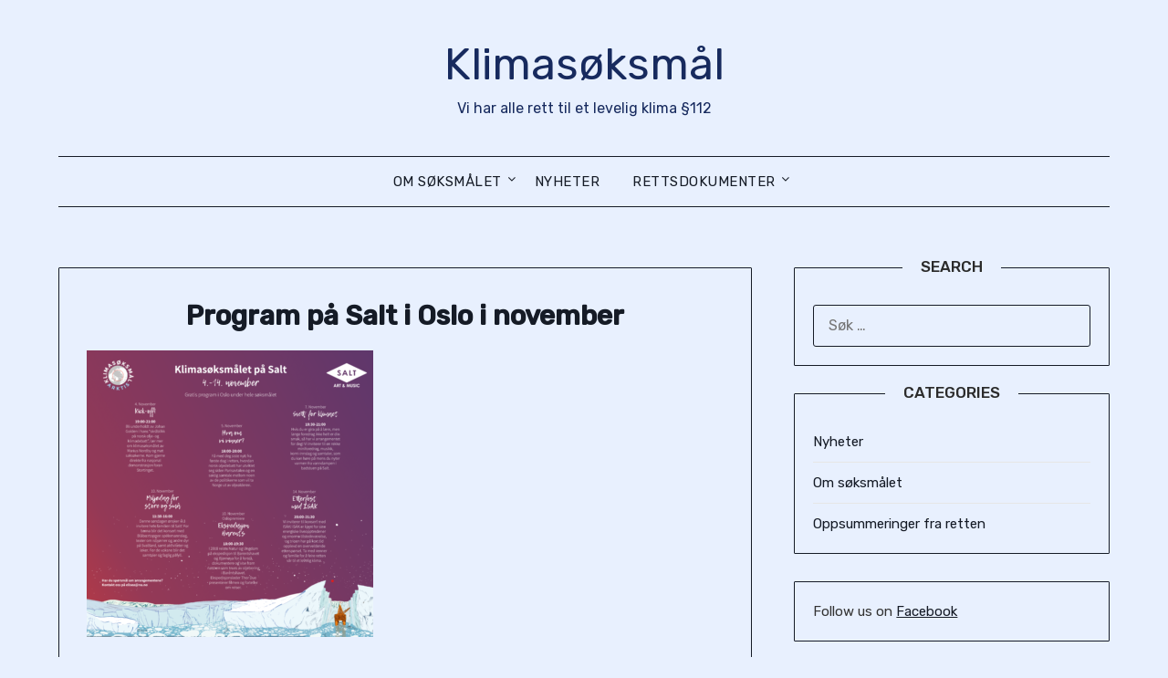

--- FILE ---
content_type: text/html; charset=UTF-8
request_url: https://www.xn--klimasksml-95a8t.no/2019/10/17/klimasoksmalet-pa-salt-4-14-november-oslo/digitaltprogram/
body_size: 9973
content:
<!doctype html>
<html dir="ltr" lang="nb-NO"
	prefix="og: https://ogp.me/ns#" >
<head>
	<meta charset="UTF-8">
	<meta name="viewport" content="width=device-width, initial-scale=1">
	<link rel="profile" href="http://gmpg.org/xfn/11">
	<title>Program på Salt i Oslo i november | Klimasøksmål</title>

<link rel="stylesheet" href="https://www.xn--klimasksml-95a8t.no/wp-content/plugins/sitepress-multilingual-cms/res/css/language-selector.css?v=3.5.3.1" type="text/css" media="all" />

		<!-- All in One SEO 4.2.9 - aioseo.com -->
		<meta name="robots" content="max-image-preview:large" />
		<meta name="google-site-verification" content="6nM1JaGMoZkdyqxVCz7ustUEwd1M7_R3IAMRrZEmDUI" />
		<link rel="canonical" href="https://www.xn--klimasksml-95a8t.no/2019/10/17/klimasoksmalet-pa-salt-4-14-november-oslo/digitaltprogram/" />
		<meta name="generator" content="All in One SEO (AIOSEO) 4.2.9 " />
		<meta property="og:locale" content="nb_NO" />
		<meta property="og:site_name" content="Klimasøksmål | Vi har alle rett til et levelig klima §112" />
		<meta property="og:type" content="article" />
		<meta property="og:title" content="Program på Salt i Oslo i november | Klimasøksmål" />
		<meta property="og:url" content="https://www.xn--klimasksml-95a8t.no/2019/10/17/klimasoksmalet-pa-salt-4-14-november-oslo/digitaltprogram/" />
		<meta property="article:published_time" content="2019-10-17T11:26:34+00:00" />
		<meta property="article:modified_time" content="2019-10-17T11:27:23+00:00" />
		<meta name="twitter:card" content="summary_large_image" />
		<meta name="twitter:title" content="Program på Salt i Oslo i november | Klimasøksmål" />
		<script type="application/ld+json" class="aioseo-schema">
			{"@context":"https:\/\/schema.org","@graph":[{"@type":"BreadcrumbList","@id":"https:\/\/www.xn--klimasksml-95a8t.no\/2019\/10\/17\/klimasoksmalet-pa-salt-4-14-november-oslo\/digitaltprogram\/#breadcrumblist","itemListElement":[{"@type":"ListItem","@id":"https:\/\/www.xn--klimasksml-95a8t.no\/#listItem","position":1,"item":{"@type":"WebPage","@id":"https:\/\/www.xn--klimasksml-95a8t.no\/","name":"Home","description":"Vi har alle rett til et levelig klima \u00a7112","url":"https:\/\/www.xn--klimasksml-95a8t.no\/"},"nextItem":"https:\/\/www.xn--klimasksml-95a8t.no\/2019\/10\/17\/klimasoksmalet-pa-salt-4-14-november-oslo\/digitaltprogram\/#listItem"},{"@type":"ListItem","@id":"https:\/\/www.xn--klimasksml-95a8t.no\/2019\/10\/17\/klimasoksmalet-pa-salt-4-14-november-oslo\/digitaltprogram\/#listItem","position":2,"item":{"@type":"WebPage","@id":"https:\/\/www.xn--klimasksml-95a8t.no\/2019\/10\/17\/klimasoksmalet-pa-salt-4-14-november-oslo\/digitaltprogram\/","name":"Program p\u00e5 Salt i Oslo i november","url":"https:\/\/www.xn--klimasksml-95a8t.no\/2019\/10\/17\/klimasoksmalet-pa-salt-4-14-november-oslo\/digitaltprogram\/"},"previousItem":"https:\/\/www.xn--klimasksml-95a8t.no\/#listItem"}]},{"@type":"ItemPage","@id":"https:\/\/www.xn--klimasksml-95a8t.no\/2019\/10\/17\/klimasoksmalet-pa-salt-4-14-november-oslo\/digitaltprogram\/#itempage","url":"https:\/\/www.xn--klimasksml-95a8t.no\/2019\/10\/17\/klimasoksmalet-pa-salt-4-14-november-oslo\/digitaltprogram\/","name":"Program p\u00e5 Salt i Oslo i november | Klimas\u00f8ksm\u00e5l","inLanguage":"nb-NO","isPartOf":{"@id":"https:\/\/www.xn--klimasksml-95a8t.no\/#website"},"breadcrumb":{"@id":"https:\/\/www.xn--klimasksml-95a8t.no\/2019\/10\/17\/klimasoksmalet-pa-salt-4-14-november-oslo\/digitaltprogram\/#breadcrumblist"},"author":{"@id":"https:\/\/www.xn--klimasksml-95a8t.no\/author\/keneri\/#author"},"creator":{"@id":"https:\/\/www.xn--klimasksml-95a8t.no\/author\/keneri\/#author"},"datePublished":"2019-10-17T11:26:34+02:00","dateModified":"2019-10-17T11:27:23+02:00"},{"@type":"Organization","@id":"https:\/\/www.xn--klimasksml-95a8t.no\/#organization","name":"Klimas\u00f8ksm\u00e5l","url":"https:\/\/www.xn--klimasksml-95a8t.no\/"},{"@type":"Person","@id":"https:\/\/www.xn--klimasksml-95a8t.no\/author\/keneri\/#author","url":"https:\/\/www.xn--klimasksml-95a8t.no\/author\/keneri\/","name":"Kenneth Eriksen","image":{"@type":"ImageObject","@id":"https:\/\/www.xn--klimasksml-95a8t.no\/2019\/10\/17\/klimasoksmalet-pa-salt-4-14-november-oslo\/digitaltprogram\/#authorImage","url":"https:\/\/secure.gravatar.com\/avatar\/2c2c045c87f821f7f74906aacba9fc7c52d945c7fdd241ef8fa16d9bef7bea3c?s=96&d=mm&r=g","width":96,"height":96,"caption":"Kenneth Eriksen"}},{"@type":"WebSite","@id":"https:\/\/www.xn--klimasksml-95a8t.no\/#website","url":"https:\/\/www.xn--klimasksml-95a8t.no\/","name":"Klimas\u00f8ksm\u00e5l","description":"Vi har alle rett til et levelig klima \u00a7112","inLanguage":"nb-NO","publisher":{"@id":"https:\/\/www.xn--klimasksml-95a8t.no\/#organization"}}]}
		</script>
		<!-- All in One SEO -->

<link rel="alternate" hreflang="nb" href="https://www.xn--klimasksml-95a8t.no/2019/10/17/klimasoksmalet-pa-salt-4-14-november-oslo/digitaltprogram/" />
<link rel="alternate" hreflang="en" href="https://www.xn--klimasksml-95a8t.no/en/digitaltprogram-2/" />
<link rel='dns-prefetch' href='//fonts.googleapis.com' />
<link rel="alternate" type="application/rss+xml" title="Klimasøksmål &raquo; strøm" href="https://www.xn--klimasksml-95a8t.no/feed/" />
<link rel="alternate" type="application/rss+xml" title="Klimasøksmål &raquo; kommentarstrøm" href="https://www.xn--klimasksml-95a8t.no/comments/feed/" />
<link rel="alternate" type="application/rss+xml" title="Klimasøksmål &raquo; Program på Salt i Oslo i november kommentarstrøm" href="https://www.xn--klimasksml-95a8t.no/2019/10/17/klimasoksmalet-pa-salt-4-14-november-oslo/digitaltprogram/feed/" />
<link rel="alternate" title="oEmbed (JSON)" type="application/json+oembed" href="https://www.xn--klimasksml-95a8t.no/wp-json/oembed/1.0/embed?url=https%3A%2F%2Fwww.xn--klimasksml-95a8t.no%2F2019%2F10%2F17%2Fklimasoksmalet-pa-salt-4-14-november-oslo%2Fdigitaltprogram%2F" />
<link rel="alternate" title="oEmbed (XML)" type="text/xml+oembed" href="https://www.xn--klimasksml-95a8t.no/wp-json/oembed/1.0/embed?url=https%3A%2F%2Fwww.xn--klimasksml-95a8t.no%2F2019%2F10%2F17%2Fklimasoksmalet-pa-salt-4-14-november-oslo%2Fdigitaltprogram%2F&#038;format=xml" />
<style id='wp-img-auto-sizes-contain-inline-css' type='text/css'>
img:is([sizes=auto i],[sizes^="auto," i]){contain-intrinsic-size:3000px 1500px}
/*# sourceURL=wp-img-auto-sizes-contain-inline-css */
</style>
<style id='wp-emoji-styles-inline-css' type='text/css'>

	img.wp-smiley, img.emoji {
		display: inline !important;
		border: none !important;
		box-shadow: none !important;
		height: 1em !important;
		width: 1em !important;
		margin: 0 0.07em !important;
		vertical-align: -0.1em !important;
		background: none !important;
		padding: 0 !important;
	}
/*# sourceURL=wp-emoji-styles-inline-css */
</style>
<style id='wp-block-library-inline-css' type='text/css'>
:root{--wp-block-synced-color:#7a00df;--wp-block-synced-color--rgb:122,0,223;--wp-bound-block-color:var(--wp-block-synced-color);--wp-editor-canvas-background:#ddd;--wp-admin-theme-color:#007cba;--wp-admin-theme-color--rgb:0,124,186;--wp-admin-theme-color-darker-10:#006ba1;--wp-admin-theme-color-darker-10--rgb:0,107,160.5;--wp-admin-theme-color-darker-20:#005a87;--wp-admin-theme-color-darker-20--rgb:0,90,135;--wp-admin-border-width-focus:2px}@media (min-resolution:192dpi){:root{--wp-admin-border-width-focus:1.5px}}.wp-element-button{cursor:pointer}:root .has-very-light-gray-background-color{background-color:#eee}:root .has-very-dark-gray-background-color{background-color:#313131}:root .has-very-light-gray-color{color:#eee}:root .has-very-dark-gray-color{color:#313131}:root .has-vivid-green-cyan-to-vivid-cyan-blue-gradient-background{background:linear-gradient(135deg,#00d084,#0693e3)}:root .has-purple-crush-gradient-background{background:linear-gradient(135deg,#34e2e4,#4721fb 50%,#ab1dfe)}:root .has-hazy-dawn-gradient-background{background:linear-gradient(135deg,#faaca8,#dad0ec)}:root .has-subdued-olive-gradient-background{background:linear-gradient(135deg,#fafae1,#67a671)}:root .has-atomic-cream-gradient-background{background:linear-gradient(135deg,#fdd79a,#004a59)}:root .has-nightshade-gradient-background{background:linear-gradient(135deg,#330968,#31cdcf)}:root .has-midnight-gradient-background{background:linear-gradient(135deg,#020381,#2874fc)}:root{--wp--preset--font-size--normal:16px;--wp--preset--font-size--huge:42px}.has-regular-font-size{font-size:1em}.has-larger-font-size{font-size:2.625em}.has-normal-font-size{font-size:var(--wp--preset--font-size--normal)}.has-huge-font-size{font-size:var(--wp--preset--font-size--huge)}.has-text-align-center{text-align:center}.has-text-align-left{text-align:left}.has-text-align-right{text-align:right}.has-fit-text{white-space:nowrap!important}#end-resizable-editor-section{display:none}.aligncenter{clear:both}.items-justified-left{justify-content:flex-start}.items-justified-center{justify-content:center}.items-justified-right{justify-content:flex-end}.items-justified-space-between{justify-content:space-between}.screen-reader-text{border:0;clip-path:inset(50%);height:1px;margin:-1px;overflow:hidden;padding:0;position:absolute;width:1px;word-wrap:normal!important}.screen-reader-text:focus{background-color:#ddd;clip-path:none;color:#444;display:block;font-size:1em;height:auto;left:5px;line-height:normal;padding:15px 23px 14px;text-decoration:none;top:5px;width:auto;z-index:100000}html :where(.has-border-color){border-style:solid}html :where([style*=border-top-color]){border-top-style:solid}html :where([style*=border-right-color]){border-right-style:solid}html :where([style*=border-bottom-color]){border-bottom-style:solid}html :where([style*=border-left-color]){border-left-style:solid}html :where([style*=border-width]){border-style:solid}html :where([style*=border-top-width]){border-top-style:solid}html :where([style*=border-right-width]){border-right-style:solid}html :where([style*=border-bottom-width]){border-bottom-style:solid}html :where([style*=border-left-width]){border-left-style:solid}html :where(img[class*=wp-image-]){height:auto;max-width:100%}:where(figure){margin:0 0 1em}html :where(.is-position-sticky){--wp-admin--admin-bar--position-offset:var(--wp-admin--admin-bar--height,0px)}@media screen and (max-width:600px){html :where(.is-position-sticky){--wp-admin--admin-bar--position-offset:0px}}

/*# sourceURL=wp-block-library-inline-css */
</style><style id='global-styles-inline-css' type='text/css'>
:root{--wp--preset--aspect-ratio--square: 1;--wp--preset--aspect-ratio--4-3: 4/3;--wp--preset--aspect-ratio--3-4: 3/4;--wp--preset--aspect-ratio--3-2: 3/2;--wp--preset--aspect-ratio--2-3: 2/3;--wp--preset--aspect-ratio--16-9: 16/9;--wp--preset--aspect-ratio--9-16: 9/16;--wp--preset--color--black: #000000;--wp--preset--color--cyan-bluish-gray: #abb8c3;--wp--preset--color--white: #ffffff;--wp--preset--color--pale-pink: #f78da7;--wp--preset--color--vivid-red: #cf2e2e;--wp--preset--color--luminous-vivid-orange: #ff6900;--wp--preset--color--luminous-vivid-amber: #fcb900;--wp--preset--color--light-green-cyan: #7bdcb5;--wp--preset--color--vivid-green-cyan: #00d084;--wp--preset--color--pale-cyan-blue: #8ed1fc;--wp--preset--color--vivid-cyan-blue: #0693e3;--wp--preset--color--vivid-purple: #9b51e0;--wp--preset--gradient--vivid-cyan-blue-to-vivid-purple: linear-gradient(135deg,rgb(6,147,227) 0%,rgb(155,81,224) 100%);--wp--preset--gradient--light-green-cyan-to-vivid-green-cyan: linear-gradient(135deg,rgb(122,220,180) 0%,rgb(0,208,130) 100%);--wp--preset--gradient--luminous-vivid-amber-to-luminous-vivid-orange: linear-gradient(135deg,rgb(252,185,0) 0%,rgb(255,105,0) 100%);--wp--preset--gradient--luminous-vivid-orange-to-vivid-red: linear-gradient(135deg,rgb(255,105,0) 0%,rgb(207,46,46) 100%);--wp--preset--gradient--very-light-gray-to-cyan-bluish-gray: linear-gradient(135deg,rgb(238,238,238) 0%,rgb(169,184,195) 100%);--wp--preset--gradient--cool-to-warm-spectrum: linear-gradient(135deg,rgb(74,234,220) 0%,rgb(151,120,209) 20%,rgb(207,42,186) 40%,rgb(238,44,130) 60%,rgb(251,105,98) 80%,rgb(254,248,76) 100%);--wp--preset--gradient--blush-light-purple: linear-gradient(135deg,rgb(255,206,236) 0%,rgb(152,150,240) 100%);--wp--preset--gradient--blush-bordeaux: linear-gradient(135deg,rgb(254,205,165) 0%,rgb(254,45,45) 50%,rgb(107,0,62) 100%);--wp--preset--gradient--luminous-dusk: linear-gradient(135deg,rgb(255,203,112) 0%,rgb(199,81,192) 50%,rgb(65,88,208) 100%);--wp--preset--gradient--pale-ocean: linear-gradient(135deg,rgb(255,245,203) 0%,rgb(182,227,212) 50%,rgb(51,167,181) 100%);--wp--preset--gradient--electric-grass: linear-gradient(135deg,rgb(202,248,128) 0%,rgb(113,206,126) 100%);--wp--preset--gradient--midnight: linear-gradient(135deg,rgb(2,3,129) 0%,rgb(40,116,252) 100%);--wp--preset--font-size--small: 13px;--wp--preset--font-size--medium: 20px;--wp--preset--font-size--large: 36px;--wp--preset--font-size--x-large: 42px;--wp--preset--spacing--20: 0.44rem;--wp--preset--spacing--30: 0.67rem;--wp--preset--spacing--40: 1rem;--wp--preset--spacing--50: 1.5rem;--wp--preset--spacing--60: 2.25rem;--wp--preset--spacing--70: 3.38rem;--wp--preset--spacing--80: 5.06rem;--wp--preset--shadow--natural: 6px 6px 9px rgba(0, 0, 0, 0.2);--wp--preset--shadow--deep: 12px 12px 50px rgba(0, 0, 0, 0.4);--wp--preset--shadow--sharp: 6px 6px 0px rgba(0, 0, 0, 0.2);--wp--preset--shadow--outlined: 6px 6px 0px -3px rgb(255, 255, 255), 6px 6px rgb(0, 0, 0);--wp--preset--shadow--crisp: 6px 6px 0px rgb(0, 0, 0);}:where(.is-layout-flex){gap: 0.5em;}:where(.is-layout-grid){gap: 0.5em;}body .is-layout-flex{display: flex;}.is-layout-flex{flex-wrap: wrap;align-items: center;}.is-layout-flex > :is(*, div){margin: 0;}body .is-layout-grid{display: grid;}.is-layout-grid > :is(*, div){margin: 0;}:where(.wp-block-columns.is-layout-flex){gap: 2em;}:where(.wp-block-columns.is-layout-grid){gap: 2em;}:where(.wp-block-post-template.is-layout-flex){gap: 1.25em;}:where(.wp-block-post-template.is-layout-grid){gap: 1.25em;}.has-black-color{color: var(--wp--preset--color--black) !important;}.has-cyan-bluish-gray-color{color: var(--wp--preset--color--cyan-bluish-gray) !important;}.has-white-color{color: var(--wp--preset--color--white) !important;}.has-pale-pink-color{color: var(--wp--preset--color--pale-pink) !important;}.has-vivid-red-color{color: var(--wp--preset--color--vivid-red) !important;}.has-luminous-vivid-orange-color{color: var(--wp--preset--color--luminous-vivid-orange) !important;}.has-luminous-vivid-amber-color{color: var(--wp--preset--color--luminous-vivid-amber) !important;}.has-light-green-cyan-color{color: var(--wp--preset--color--light-green-cyan) !important;}.has-vivid-green-cyan-color{color: var(--wp--preset--color--vivid-green-cyan) !important;}.has-pale-cyan-blue-color{color: var(--wp--preset--color--pale-cyan-blue) !important;}.has-vivid-cyan-blue-color{color: var(--wp--preset--color--vivid-cyan-blue) !important;}.has-vivid-purple-color{color: var(--wp--preset--color--vivid-purple) !important;}.has-black-background-color{background-color: var(--wp--preset--color--black) !important;}.has-cyan-bluish-gray-background-color{background-color: var(--wp--preset--color--cyan-bluish-gray) !important;}.has-white-background-color{background-color: var(--wp--preset--color--white) !important;}.has-pale-pink-background-color{background-color: var(--wp--preset--color--pale-pink) !important;}.has-vivid-red-background-color{background-color: var(--wp--preset--color--vivid-red) !important;}.has-luminous-vivid-orange-background-color{background-color: var(--wp--preset--color--luminous-vivid-orange) !important;}.has-luminous-vivid-amber-background-color{background-color: var(--wp--preset--color--luminous-vivid-amber) !important;}.has-light-green-cyan-background-color{background-color: var(--wp--preset--color--light-green-cyan) !important;}.has-vivid-green-cyan-background-color{background-color: var(--wp--preset--color--vivid-green-cyan) !important;}.has-pale-cyan-blue-background-color{background-color: var(--wp--preset--color--pale-cyan-blue) !important;}.has-vivid-cyan-blue-background-color{background-color: var(--wp--preset--color--vivid-cyan-blue) !important;}.has-vivid-purple-background-color{background-color: var(--wp--preset--color--vivid-purple) !important;}.has-black-border-color{border-color: var(--wp--preset--color--black) !important;}.has-cyan-bluish-gray-border-color{border-color: var(--wp--preset--color--cyan-bluish-gray) !important;}.has-white-border-color{border-color: var(--wp--preset--color--white) !important;}.has-pale-pink-border-color{border-color: var(--wp--preset--color--pale-pink) !important;}.has-vivid-red-border-color{border-color: var(--wp--preset--color--vivid-red) !important;}.has-luminous-vivid-orange-border-color{border-color: var(--wp--preset--color--luminous-vivid-orange) !important;}.has-luminous-vivid-amber-border-color{border-color: var(--wp--preset--color--luminous-vivid-amber) !important;}.has-light-green-cyan-border-color{border-color: var(--wp--preset--color--light-green-cyan) !important;}.has-vivid-green-cyan-border-color{border-color: var(--wp--preset--color--vivid-green-cyan) !important;}.has-pale-cyan-blue-border-color{border-color: var(--wp--preset--color--pale-cyan-blue) !important;}.has-vivid-cyan-blue-border-color{border-color: var(--wp--preset--color--vivid-cyan-blue) !important;}.has-vivid-purple-border-color{border-color: var(--wp--preset--color--vivid-purple) !important;}.has-vivid-cyan-blue-to-vivid-purple-gradient-background{background: var(--wp--preset--gradient--vivid-cyan-blue-to-vivid-purple) !important;}.has-light-green-cyan-to-vivid-green-cyan-gradient-background{background: var(--wp--preset--gradient--light-green-cyan-to-vivid-green-cyan) !important;}.has-luminous-vivid-amber-to-luminous-vivid-orange-gradient-background{background: var(--wp--preset--gradient--luminous-vivid-amber-to-luminous-vivid-orange) !important;}.has-luminous-vivid-orange-to-vivid-red-gradient-background{background: var(--wp--preset--gradient--luminous-vivid-orange-to-vivid-red) !important;}.has-very-light-gray-to-cyan-bluish-gray-gradient-background{background: var(--wp--preset--gradient--very-light-gray-to-cyan-bluish-gray) !important;}.has-cool-to-warm-spectrum-gradient-background{background: var(--wp--preset--gradient--cool-to-warm-spectrum) !important;}.has-blush-light-purple-gradient-background{background: var(--wp--preset--gradient--blush-light-purple) !important;}.has-blush-bordeaux-gradient-background{background: var(--wp--preset--gradient--blush-bordeaux) !important;}.has-luminous-dusk-gradient-background{background: var(--wp--preset--gradient--luminous-dusk) !important;}.has-pale-ocean-gradient-background{background: var(--wp--preset--gradient--pale-ocean) !important;}.has-electric-grass-gradient-background{background: var(--wp--preset--gradient--electric-grass) !important;}.has-midnight-gradient-background{background: var(--wp--preset--gradient--midnight) !important;}.has-small-font-size{font-size: var(--wp--preset--font-size--small) !important;}.has-medium-font-size{font-size: var(--wp--preset--font-size--medium) !important;}.has-large-font-size{font-size: var(--wp--preset--font-size--large) !important;}.has-x-large-font-size{font-size: var(--wp--preset--font-size--x-large) !important;}
/*# sourceURL=global-styles-inline-css */
</style>

<style id='classic-theme-styles-inline-css' type='text/css'>
/*! This file is auto-generated */
.wp-block-button__link{color:#fff;background-color:#32373c;border-radius:9999px;box-shadow:none;text-decoration:none;padding:calc(.667em + 2px) calc(1.333em + 2px);font-size:1.125em}.wp-block-file__button{background:#32373c;color:#fff;text-decoration:none}
/*# sourceURL=/wp-includes/css/classic-themes.min.css */
</style>
<link rel='stylesheet' id='clean-toolboxparent-style-css' href='https://www.xn--klimasksml-95a8t.no/wp-content/themes/minimalistblogger/style.css?ver=6.9' type='text/css' media='all' />
<link rel='stylesheet' id='clean-toolbox-google-fonts-css' href='//fonts.googleapis.com/css?family=Rubik%3A400%2C500&#038;ver=6.9' type='text/css' media='all' />
<link rel='stylesheet' id='font-awesome-css' href='https://www.xn--klimasksml-95a8t.no/wp-content/themes/minimalistblogger/css/font-awesome.min.css?ver=6.9' type='text/css' media='all' />
<link rel='stylesheet' id='minimalistblogger-style-css' href='https://www.xn--klimasksml-95a8t.no/wp-content/themes/clean-toolbox/style.css?ver=6.9' type='text/css' media='all' />
<link rel='stylesheet' id='minimalistblogger-google-fonts-css' href='//fonts.googleapis.com/css?family=Lato%3A300%2C400%2C700%2C900%7CMerriweather%3A400%2C700&#038;ver=6.9' type='text/css' media='all' />
<script type="text/javascript" src="https://www.xn--klimasksml-95a8t.no/wp-includes/js/jquery/jquery.min.js?ver=3.7.1" id="jquery-core-js"></script>
<script type="text/javascript" src="https://www.xn--klimasksml-95a8t.no/wp-includes/js/jquery/jquery-migrate.min.js?ver=3.4.1" id="jquery-migrate-js"></script>
<link rel="https://api.w.org/" href="https://www.xn--klimasksml-95a8t.no/wp-json/" /><link rel="alternate" title="JSON" type="application/json" href="https://www.xn--klimasksml-95a8t.no/wp-json/wp/v2/media/913" /><link rel="EditURI" type="application/rsd+xml" title="RSD" href="https://www.xn--klimasksml-95a8t.no/xmlrpc.php?rsd" />
<meta name="generator" content="WordPress 6.9" />
<link rel='shortlink' href='https://www.xn--klimasksml-95a8t.no/?p=913' />
<meta name="generator" content="WPML ver:3.5.3.1 stt:1,39;" />

<style type="text/css">#lang_sel a, #lang_sel a.lang_sel_sel{color:#444444;}#lang_sel a:hover, #lang_sel a.lang_sel_sel:hover{color:#000000;}#lang_sel a.lang_sel_sel, #lang_sel a.lang_sel_sel:visited{background-color:#ffffff;}#lang_sel a.lang_sel_sel:hover{background-color:#eeeeee;}#lang_sel li ul a, #lang_sel li ul a:visited{color:#444444;}#lang_sel li ul a:hover{color:#000000;}#lang_sel li ul a, #lang_sel li ul a:link, #lang_sel li ul a:visited{background-color:#ffffff;}#lang_sel li ul a:hover{background-color:#eeeeee;}#lang_sel a, #lang_sel a:visited{border-color:#cdcdcd;} #lang_sel ul ul{border-top:1px solid #cdcdcd;}</style>

		<style type="text/css">
		body, 
		.site, 
		.swidgets-wrap h3, 
		.post-data-text { background: #e8f0fe; }
		
		.site-title a, 
		.site-description { color: ; }
		
		.sheader { background: #e8f0fe }
		</style>
		<style type="text/css">.recentcomments a{display:inline !important;padding:0 !important;margin:0 !important;}</style>		<style type="text/css">
		.site-title a,
		.site-description {
			color: #172a5e;
		}

	
		"
		
		
		</style>
		<link rel="icon" href="https://www.xn--klimasksml-95a8t.no/wp-content/uploads/2023/01/cropped-klima-logo-32x32.png" sizes="32x32" />
<link rel="icon" href="https://www.xn--klimasksml-95a8t.no/wp-content/uploads/2023/01/cropped-klima-logo-192x192.png" sizes="192x192" />
<link rel="apple-touch-icon" href="https://www.xn--klimasksml-95a8t.no/wp-content/uploads/2023/01/cropped-klima-logo-180x180.png" />
<meta name="msapplication-TileImage" content="https://www.xn--klimasksml-95a8t.no/wp-content/uploads/2023/01/cropped-klima-logo-270x270.png" />

		<style type="text/css">
			
			.blogpost-button, .wp-block-search .wp-block-search__button, .comments-area p.form-submit input, .post-data-divider { background: ; }
			.super-menu, #smobile-menu, .primary-menu, .primary-menu ul li ul.children, .primary-menu ul li ul.sub-menu { background-color: ; }
			.main-navigation ul li a, .main-navigation ul li .sub-arrow, .super-menu .toggle-mobile-menu,.toggle-mobile-menu:before, .mobile-menu-active .smenu-hide { color: ; }
			#smobile-menu.show .main-navigation ul ul.children.active, #smobile-menu.show .main-navigation ul ul.sub-menu.active, #smobile-menu.show .main-navigation ul li, .smenu-hide.toggle-mobile-menu.menu-toggle, #smobile-menu.show .main-navigation ul li, .primary-menu ul li ul.children li, .primary-menu ul li ul.sub-menu li, .primary-menu .pmenu, .super-menu { border-color: ; border-bottom-color: ; }
			#secondary .widget h3, #secondary .widget h3 a, #secondary .widget h4, #secondary .widget h1, #secondary .widget h2, #secondary .widget h5, #secondary .widget h6 { color: ; }
			#secondary .widget a, #secondary a, #secondary .widget li a , #secondary span.sub-arrow{ color: ; }
			#secondary, #secondary .widget, #secondary .widget p, #secondary .widget li, .widget time.rpwe-time.published { color: ; }
			.swidgets-wrap .sidebar-title-border, #secondary .swidgets-wrap, #secondary .widget ul li, .featured-sidebar .search-field { border-color: ; }
			.site-info, .footer-column-three input.search-submit, .footer-column-three p, .footer-column-three li, .footer-column-three td, .footer-column-three th, .footer-column-three caption { color: ; }
						body, .site, .swidgets-wrap h3, .post-data-text { background: #e8f0fe; }
			.site-title a, .site-description { color: ; }
			.sheader { background: #e8f0fe }
		</style>
	</head>

<body class="attachment wp-singular attachment-template-default single single-attachment postid-913 attachmentid-913 attachment-png wp-theme-minimalistblogger wp-child-theme-clean-toolbox masthead-fixed">
	 <a class="skip-link screen-reader-text" href="#content">Skip to content</a>
	<div id="page" class="site">

		<header id="masthead" class="sheader site-header clearfix">
			<div class="content-wrap">
							<div class="site-branding">
				<!-- If frontpage, make title h1 -->
							<p class="site-title"><a href="https://www.xn--klimasksml-95a8t.no/" rel="home">Klimasøksmål</a></p>
						<p class="site-description">Vi har alle rett til et levelig klima §112</p>
					</div>
			</div>
	<nav id="primary-site-navigation" class="primary-menu main-navigation clearfix">
		<a href="#" id="pull" class="smenu-hide toggle-mobile-menu menu-toggle" aria-controls="secondary-menu" aria-expanded="false">Menu</a>
		<div class="content-wrap text-center">
			<div class="center-main-menu">
				<div class="menu-menu-no-container"><ul id="primary-menu" class="pmenu"><li id="menu-item-17" class="menu-item menu-item-type-post_type menu-item-object-page menu-item-has-children menu-item-17"><a href="https://www.xn--klimasksml-95a8t.no/om-saken/">OM SØKSMÅLET</a>
<ul class="sub-menu">
	<li id="menu-item-1303" class="menu-item menu-item-type-post_type menu-item-object-page menu-item-1303"><a href="https://www.xn--klimasksml-95a8t.no/om-saken/derfor-saksoker-vi-staten/">Derfor saksøker vi</a></li>
	<li id="menu-item-1310" class="menu-item menu-item-type-taxonomy menu-item-object-category menu-item-1310"><a href="https://www.xn--klimasksml-95a8t.no/category/oppsummering-fra-retten/">Oppsummering fra retten</a></li>
</ul>
</li>
<li id="menu-item-850" class="menu-item menu-item-type-taxonomy menu-item-object-category menu-item-850"><a href="https://www.xn--klimasksml-95a8t.no/category/nyheter/">NYHETER</a></li>
<li id="menu-item-731" class="menu-item menu-item-type-post_type menu-item-object-page menu-item-has-children menu-item-731"><a href="https://www.xn--klimasksml-95a8t.no/rettsdokumenter/">RETTSDOKUMENTER</a>
<ul class="sub-menu">
	<li id="menu-item-1431" class="menu-item menu-item-type-post_type menu-item-object-page menu-item-1431"><a href="https://www.xn--klimasksml-95a8t.no/rettsdokumenter/hoyesterett/">HØYESTERETT</a></li>
	<li id="menu-item-735" class="menu-item menu-item-type-post_type menu-item-object-page menu-item-735"><a href="https://www.xn--klimasksml-95a8t.no/lagmannsretten/">LAGMANNSRETTEN</a></li>
	<li id="menu-item-738" class="menu-item menu-item-type-post_type menu-item-object-page menu-item-738"><a href="https://www.xn--klimasksml-95a8t.no/tingretten/">TINGRETTEN</a></li>
</ul>
</li>
</ul></div>				</div>
			</div>
		</nav>
		<div class="super-menu clearfix">
			<div class="super-menu-inner">
				<a href="#" id="pull" class="toggle-mobile-menu menu-toggle" aria-controls="secondary-menu" aria-expanded="false">Menu</a>
			</div>
		</div>
		<div id="mobile-menu-overlay"></div>
	</header>

	
<div class="content-wrap">
	<div class="header-widgets-wrapper">
		
	
</div>
</div>

<div id="content" class="site-content clearfix">
	<div class="content-wrap">

	<div id="primary" class="featured-content content-area">
		<main id="main" class="site-main">

		
<article id="post-913" class="posts-entry fbox post-913 attachment type-attachment status-inherit hentry">
			<header class="entry-header">
		<h1 class="entry-title">Program på Salt i Oslo i november</h1>	</header><!-- .entry-header -->

	<div class="entry-content">
		<p class="attachment"><a href='https://www.xn--klimasksml-95a8t.no/wp-content/uploads/2019/10/digitaltprogram.png'><img fetchpriority="high" decoding="async" width="314" height="314" src="https://www.xn--klimasksml-95a8t.no/wp-content/uploads/2019/10/digitaltprogram-314x314.png" class="attachment-medium size-medium" alt="Program på Salt i Oslo i november" srcset="https://www.xn--klimasksml-95a8t.no/wp-content/uploads/2019/10/digitaltprogram-314x314.png 314w, https://www.xn--klimasksml-95a8t.no/wp-content/uploads/2019/10/digitaltprogram-200x200.png 200w, https://www.xn--klimasksml-95a8t.no/wp-content/uploads/2019/10/digitaltprogram-768x768.png 768w, https://www.xn--klimasksml-95a8t.no/wp-content/uploads/2019/10/digitaltprogram-628x628.png 628w" sizes="(max-width: 314px) 100vw, 314px" /></a></p>

			</div><!-- .entry-content -->
</article><!-- #post-913 -->

		</main><!-- #main -->
	</div><!-- #primary -->


<aside id="secondary" class="featured-sidebar widget-area">
	<section id="search-2" class="fbox swidgets-wrap widget widget_search"><div class="swidget"><div class="sidebar-title-border"><h3 class="widget-title">Search</h3></div></div><form role="search" method="get" class="search-form" action="https://www.xn--klimasksml-95a8t.no/">
				<label>
					<span class="screen-reader-text">Søk etter:</span>
					<input type="search" class="search-field" placeholder="Søk &hellip;" value="" name="s" />
				</label>
				<input type="submit" class="search-submit" value="Søk" />
			</form></section><section id="categories-2" class="fbox swidgets-wrap widget widget_categories"><div class="swidget"><div class="sidebar-title-border"><h3 class="widget-title">Categories</h3></div></div>
			<ul>
					<li class="cat-item cat-item-1"><a href="https://www.xn--klimasksml-95a8t.no/category/nyheter/">Nyheter</a>
</li>
	<li class="cat-item cat-item-19"><a href="https://www.xn--klimasksml-95a8t.no/category/omsoksmalet/">Om søksmålet</a>
</li>
	<li class="cat-item cat-item-20"><a href="https://www.xn--klimasksml-95a8t.no/category/oppsummering-fra-retten/">Oppsummeringer fra retten</a>
</li>
			</ul>

			</section><section id="text-3" class="fbox swidgets-wrap widget widget_text">			<div class="textwidget">Follow us on <a href="http://facebook.com/klimasoksmal" target="_blank">Facebook</a></div>
		</section>
		<section id="recent-posts-2" class="fbox swidgets-wrap widget widget_recent_entries">
		<div class="swidget"><div class="sidebar-title-border"><h3 class="widget-title">Recent Posts</h3></div></div>
		<ul>
											<li>
					<a href="https://www.xn--klimasksml-95a8t.no/2025/10/20/dom-emd-den-europeiske-menneskerettighetsdomstolen-28-10/">Avgjørelse fra EMD kommer 28.10</a>
									</li>
											<li>
					<a href="https://www.xn--klimasksml-95a8t.no/2025/03/13/klimasoksmalet-oljeforbud-behandles-i-hoyesterett-i-mars-2025/">Klimasøksmålet: Oljeforbud behandles i Høyesterett i mars 2025</a>
									</li>
											<li>
					<a href="https://www.xn--klimasksml-95a8t.no/2024/02/26/greenpeace-og-nu-vant-det-nye-klimasoksmalet/">Greenpeace og NU vant det nye klimasøksmålet</a>
									</li>
											<li>
					<a href="https://www.xn--klimasksml-95a8t.no/2023/11/22/folg-det-nye-klimasoksmalet-fra-oslo-tingrett/">Følg det nye klimasøksmålet fra Oslo tingrett</a>
									</li>
											<li>
					<a href="https://www.xn--klimasksml-95a8t.no/2020/12/22/dommen-klimaet-er-rettslost/">Dommen: &#8211; Klimaet er rettsløst</a>
									</li>
					</ul>

		</section><section id="archives-2" class="fbox swidgets-wrap widget widget_archive"><div class="swidget"><div class="sidebar-title-border"><h3 class="widget-title">Archives</h3></div></div>
			<ul>
					<li><a href='https://www.xn--klimasksml-95a8t.no/2025/10/'>oktober 2025</a></li>
	<li><a href='https://www.xn--klimasksml-95a8t.no/2025/03/'>mars 2025</a></li>
	<li><a href='https://www.xn--klimasksml-95a8t.no/2024/02/'>februar 2024</a></li>
	<li><a href='https://www.xn--klimasksml-95a8t.no/2023/11/'>november 2023</a></li>
	<li><a href='https://www.xn--klimasksml-95a8t.no/2020/12/'>desember 2020</a></li>
	<li><a href='https://www.xn--klimasksml-95a8t.no/2020/11/'>november 2020</a></li>
	<li><a href='https://www.xn--klimasksml-95a8t.no/2020/10/'>oktober 2020</a></li>
	<li><a href='https://www.xn--klimasksml-95a8t.no/2020/09/'>september 2020</a></li>
	<li><a href='https://www.xn--klimasksml-95a8t.no/2020/06/'>juni 2020</a></li>
	<li><a href='https://www.xn--klimasksml-95a8t.no/2020/04/'>april 2020</a></li>
	<li><a href='https://www.xn--klimasksml-95a8t.no/2020/02/'>februar 2020</a></li>
	<li><a href='https://www.xn--klimasksml-95a8t.no/2020/01/'>januar 2020</a></li>
	<li><a href='https://www.xn--klimasksml-95a8t.no/2019/11/'>november 2019</a></li>
	<li><a href='https://www.xn--klimasksml-95a8t.no/2019/10/'>oktober 2019</a></li>
	<li><a href='https://www.xn--klimasksml-95a8t.no/2019/09/'>september 2019</a></li>
	<li><a href='https://www.xn--klimasksml-95a8t.no/2018/04/'>april 2018</a></li>
	<li><a href='https://www.xn--klimasksml-95a8t.no/2018/02/'>februar 2018</a></li>
	<li><a href='https://www.xn--klimasksml-95a8t.no/2018/01/'>januar 2018</a></li>
	<li><a href='https://www.xn--klimasksml-95a8t.no/2017/11/'>november 2017</a></li>
	<li><a href='https://www.xn--klimasksml-95a8t.no/2017/02/'>februar 2017</a></li>
	<li><a href='https://www.xn--klimasksml-95a8t.no/2017/01/'>januar 2017</a></li>
	<li><a href='https://www.xn--klimasksml-95a8t.no/2016/11/'>november 2016</a></li>
	<li><a href='https://www.xn--klimasksml-95a8t.no/2016/10/'>oktober 2016</a></li>
			</ul>

			</section><section id="search-2" class="fbox swidgets-wrap widget widget_search"><div class="swidget"><div class="sidebar-title-border"><h3 class="widget-title">Search</h3></div></div><form role="search" method="get" class="search-form" action="https://www.xn--klimasksml-95a8t.no/">
				<label>
					<span class="screen-reader-text">Søk etter:</span>
					<input type="search" class="search-field" placeholder="Søk &hellip;" value="" name="s" />
				</label>
				<input type="submit" class="search-submit" value="Søk" />
			</form></section>
		<section id="recent-posts-2" class="fbox swidgets-wrap widget widget_recent_entries">
		<div class="swidget"><div class="sidebar-title-border"><h3 class="widget-title">Recent Posts</h3></div></div>
		<ul>
											<li>
					<a href="https://www.xn--klimasksml-95a8t.no/2025/10/20/dom-emd-den-europeiske-menneskerettighetsdomstolen-28-10/">Avgjørelse fra EMD kommer 28.10</a>
									</li>
											<li>
					<a href="https://www.xn--klimasksml-95a8t.no/2025/03/13/klimasoksmalet-oljeforbud-behandles-i-hoyesterett-i-mars-2025/">Klimasøksmålet: Oljeforbud behandles i Høyesterett i mars 2025</a>
									</li>
											<li>
					<a href="https://www.xn--klimasksml-95a8t.no/2024/02/26/greenpeace-og-nu-vant-det-nye-klimasoksmalet/">Greenpeace og NU vant det nye klimasøksmålet</a>
									</li>
											<li>
					<a href="https://www.xn--klimasksml-95a8t.no/2023/11/22/folg-det-nye-klimasoksmalet-fra-oslo-tingrett/">Følg det nye klimasøksmålet fra Oslo tingrett</a>
									</li>
											<li>
					<a href="https://www.xn--klimasksml-95a8t.no/2020/12/22/dommen-klimaet-er-rettslost/">Dommen: &#8211; Klimaet er rettsløst</a>
									</li>
					</ul>

		</section><section id="recent-comments-2" class="fbox swidgets-wrap widget widget_recent_comments"><div class="swidget"><div class="sidebar-title-border"><h3 class="widget-title">Recent Comments</h3></div></div><ul id="recentcomments"><li class="recentcomments"><span class="comment-author-link"><a href="https://nu.no/saker/klimasoksmal/2020/10/slik-foregar-klimarettssaken-4-12-november/" class="url" rel="ugc external nofollow">Slik foregår klimarettssaken 4.-12. november | Natur og Ungdom</a></span> til <a href="https://www.xn--klimasksml-95a8t.no/2020/10/20/hvordan-folge-med-pa-det-historiske-klimasoksmalet/#comment-20">Hvordan følge med på det historiske klimasøksmålet?</a></li><li class="recentcomments"><span class="comment-author-link"><a href="https://framtida.no/2020/09/28/klimasoksmalet-far-fri-saksforing-i-hogsterett" class="url" rel="ugc external nofollow">Klimasøksmålet slepp Høgsterett-rekning</a></span> til <a href="https://www.xn--klimasksml-95a8t.no/2020/09/24/klimasoksmalet-far-fri-sakforsel-i-hoyesterett/#comment-19">Klimasøksmålet får fri sakførsel i Høyesterett</a></li><li class="recentcomments"><span class="comment-author-link"><a href="https://www.besteforeldreaksjonen.no/2019/11/klimarettssaken-dag-1/" class="url" rel="ugc external nofollow">Klimarettssaken Dag 1 | besteforeldre mot global oppvarming</a></span> til <a href="https://www.xn--klimasksml-95a8t.no/2019/11/05/oppsummering-fra-rettens-forste-dag/#comment-5">Oppsummering fra første dag i lagmannsretten</a></li><li class="recentcomments"><span class="comment-author-link"><a href="https://www.besteforeldreaksjonen.no/2019/11/klimarettssaken-dag-2-2/" class="url" rel="ugc external nofollow">Klimarettssaken Dag 2 | besteforeldre mot global oppvarming</a></span> til <a href="https://www.xn--klimasksml-95a8t.no/2019/11/06/oppsummering-fra-rettens-andre-dag/#comment-4">Oppsummering fra andre dag i lagmannsretten</a></li><li class="recentcomments"><span class="comment-author-link"><a href="http://naturpress.no/2019/11/06/vi-har-10-ar-pa-oss-til-a-halvere-verdens-klimagassutslipp/" class="url" rel="ugc external nofollow">– Vi har 10 år på oss til å halvere verdens klimagassutslipp | Naturpress</a></span> til <a href="https://www.xn--klimasksml-95a8t.no/2019/11/05/oppsummering-fra-rettens-forste-dag/#comment-3">Oppsummering fra første dag i lagmannsretten</a></li></ul></section><section id="archives-2" class="fbox swidgets-wrap widget widget_archive"><div class="swidget"><div class="sidebar-title-border"><h3 class="widget-title">Archives</h3></div></div>
			<ul>
					<li><a href='https://www.xn--klimasksml-95a8t.no/2025/10/'>oktober 2025</a></li>
	<li><a href='https://www.xn--klimasksml-95a8t.no/2025/03/'>mars 2025</a></li>
	<li><a href='https://www.xn--klimasksml-95a8t.no/2024/02/'>februar 2024</a></li>
	<li><a href='https://www.xn--klimasksml-95a8t.no/2023/11/'>november 2023</a></li>
	<li><a href='https://www.xn--klimasksml-95a8t.no/2020/12/'>desember 2020</a></li>
	<li><a href='https://www.xn--klimasksml-95a8t.no/2020/11/'>november 2020</a></li>
	<li><a href='https://www.xn--klimasksml-95a8t.no/2020/10/'>oktober 2020</a></li>
	<li><a href='https://www.xn--klimasksml-95a8t.no/2020/09/'>september 2020</a></li>
	<li><a href='https://www.xn--klimasksml-95a8t.no/2020/06/'>juni 2020</a></li>
	<li><a href='https://www.xn--klimasksml-95a8t.no/2020/04/'>april 2020</a></li>
	<li><a href='https://www.xn--klimasksml-95a8t.no/2020/02/'>februar 2020</a></li>
	<li><a href='https://www.xn--klimasksml-95a8t.no/2020/01/'>januar 2020</a></li>
	<li><a href='https://www.xn--klimasksml-95a8t.no/2019/11/'>november 2019</a></li>
	<li><a href='https://www.xn--klimasksml-95a8t.no/2019/10/'>oktober 2019</a></li>
	<li><a href='https://www.xn--klimasksml-95a8t.no/2019/09/'>september 2019</a></li>
	<li><a href='https://www.xn--klimasksml-95a8t.no/2018/04/'>april 2018</a></li>
	<li><a href='https://www.xn--klimasksml-95a8t.no/2018/02/'>februar 2018</a></li>
	<li><a href='https://www.xn--klimasksml-95a8t.no/2018/01/'>januar 2018</a></li>
	<li><a href='https://www.xn--klimasksml-95a8t.no/2017/11/'>november 2017</a></li>
	<li><a href='https://www.xn--klimasksml-95a8t.no/2017/02/'>februar 2017</a></li>
	<li><a href='https://www.xn--klimasksml-95a8t.no/2017/01/'>januar 2017</a></li>
	<li><a href='https://www.xn--klimasksml-95a8t.no/2016/11/'>november 2016</a></li>
	<li><a href='https://www.xn--klimasksml-95a8t.no/2016/10/'>oktober 2016</a></li>
			</ul>

			</section><section id="categories-2" class="fbox swidgets-wrap widget widget_categories"><div class="swidget"><div class="sidebar-title-border"><h3 class="widget-title">Categories</h3></div></div>
			<ul>
					<li class="cat-item cat-item-1"><a href="https://www.xn--klimasksml-95a8t.no/category/nyheter/">Nyheter</a>
</li>
	<li class="cat-item cat-item-19"><a href="https://www.xn--klimasksml-95a8t.no/category/omsoksmalet/">Om søksmålet</a>
</li>
	<li class="cat-item cat-item-20"><a href="https://www.xn--klimasksml-95a8t.no/category/oppsummering-fra-retten/">Oppsummeringer fra retten</a>
</li>
			</ul>

			</section><section id="meta-2" class="fbox swidgets-wrap widget widget_meta"><div class="swidget"><div class="sidebar-title-border"><h3 class="widget-title">Meta</h3></div></div>
		<ul>
						<li><a href="https://www.xn--klimasksml-95a8t.no/wp-login.php">Logg inn</a></li>
			<li><a href="https://www.xn--klimasksml-95a8t.no/feed/">Innleggsstrøm</a></li>
			<li><a href="https://www.xn--klimasksml-95a8t.no/comments/feed/">Kommentarstrøm</a></li>

			<li><a href="https://nb.wordpress.org/">WordPress.org</a></li>
		</ul>

		</section><section id="text-3" class="fbox swidgets-wrap widget widget_text">			<div class="textwidget">Follow us on <a href="http://facebook.com/klimasoksmal" target="_blank">Facebook</a></div>
		</section></aside><!-- #secondary -->
</div>
</div><!-- #content -->

<footer id="colophon" class="site-footer clearfix">

	<div class="content-wrap">
		
		
	
</div>

<div class="site-info">
	&copy; 2026 Klimasøksmål | Hjemmesidet er arkivert

</div><!-- .site-info -->
</div>



</footer>
</div>
<!-- Off canvas menu overlay, delete to remove dark shadow -->
<div id="smobile-menu" class="mobile-only"></div>
<div id="mobile-menu-overlay"></div>

<script type="speculationrules">
{"prefetch":[{"source":"document","where":{"and":[{"href_matches":"/*"},{"not":{"href_matches":["/wp-*.php","/wp-admin/*","/wp-content/uploads/*","/wp-content/*","/wp-content/plugins/*","/wp-content/themes/clean-toolbox/*","/wp-content/themes/minimalistblogger/*","/*\\?(.+)"]}},{"not":{"selector_matches":"a[rel~=\"nofollow\"]"}},{"not":{"selector_matches":".no-prefetch, .no-prefetch a"}}]},"eagerness":"conservative"}]}
</script>
<script type="text/javascript" src="https://www.xn--klimasksml-95a8t.no/wp-content/themes/minimalistblogger/js/navigation.js?ver=20170823" id="minimalistblogger-navigation-js"></script>
<script type="text/javascript" src="https://www.xn--klimasksml-95a8t.no/wp-content/themes/minimalistblogger/js/skip-link-focus-fix.js?ver=20170823" id="minimalistblogger-skip-link-focus-fix-js"></script>
<script type="text/javascript" src="https://www.xn--klimasksml-95a8t.no/wp-content/themes/minimalistblogger/js/script.js?ver=20160720" id="minimalistblogger-script-js"></script>
<script type="text/javascript" src="https://www.xn--klimasksml-95a8t.no/wp-content/themes/minimalistblogger/js/jquery.flexslider.js?ver=20150423" id="flexslider-js"></script>
<script type="text/javascript" src="https://www.xn--klimasksml-95a8t.no/wp-content/themes/minimalistblogger/js/accessibility.js?ver=20160720" id="minimalistblogger-accessibility-js"></script>
<script type="text/javascript" src="https://www.xn--klimasksml-95a8t.no/wp-includes/js/comment-reply.min.js?ver=6.9" id="comment-reply-js" async="async" data-wp-strategy="async" fetchpriority="low"></script>
<script type="text/javascript" id="sitepress-js-extra">
/* <![CDATA[ */
var icl_vars = {"current_language":"nb","icl_home":"http://www.xn--klimasksml-95a8t.no/","ajax_url":"https://www.xn--klimasksml-95a8t.no/wp-admin/admin-ajax.php","url_type":"1"};
//# sourceURL=sitepress-js-extra
/* ]]> */
</script>
<script type="text/javascript" src="https://www.xn--klimasksml-95a8t.no/wp-content/plugins/sitepress-multilingual-cms/res/js/sitepress.js?ver=6.9" id="sitepress-js"></script>
<script id="wp-emoji-settings" type="application/json">
{"baseUrl":"https://s.w.org/images/core/emoji/17.0.2/72x72/","ext":".png","svgUrl":"https://s.w.org/images/core/emoji/17.0.2/svg/","svgExt":".svg","source":{"concatemoji":"https://www.xn--klimasksml-95a8t.no/wp-includes/js/wp-emoji-release.min.js?ver=6.9"}}
</script>
<script type="module">
/* <![CDATA[ */
/*! This file is auto-generated */
const a=JSON.parse(document.getElementById("wp-emoji-settings").textContent),o=(window._wpemojiSettings=a,"wpEmojiSettingsSupports"),s=["flag","emoji"];function i(e){try{var t={supportTests:e,timestamp:(new Date).valueOf()};sessionStorage.setItem(o,JSON.stringify(t))}catch(e){}}function c(e,t,n){e.clearRect(0,0,e.canvas.width,e.canvas.height),e.fillText(t,0,0);t=new Uint32Array(e.getImageData(0,0,e.canvas.width,e.canvas.height).data);e.clearRect(0,0,e.canvas.width,e.canvas.height),e.fillText(n,0,0);const a=new Uint32Array(e.getImageData(0,0,e.canvas.width,e.canvas.height).data);return t.every((e,t)=>e===a[t])}function p(e,t){e.clearRect(0,0,e.canvas.width,e.canvas.height),e.fillText(t,0,0);var n=e.getImageData(16,16,1,1);for(let e=0;e<n.data.length;e++)if(0!==n.data[e])return!1;return!0}function u(e,t,n,a){switch(t){case"flag":return n(e,"\ud83c\udff3\ufe0f\u200d\u26a7\ufe0f","\ud83c\udff3\ufe0f\u200b\u26a7\ufe0f")?!1:!n(e,"\ud83c\udde8\ud83c\uddf6","\ud83c\udde8\u200b\ud83c\uddf6")&&!n(e,"\ud83c\udff4\udb40\udc67\udb40\udc62\udb40\udc65\udb40\udc6e\udb40\udc67\udb40\udc7f","\ud83c\udff4\u200b\udb40\udc67\u200b\udb40\udc62\u200b\udb40\udc65\u200b\udb40\udc6e\u200b\udb40\udc67\u200b\udb40\udc7f");case"emoji":return!a(e,"\ud83e\u1fac8")}return!1}function f(e,t,n,a){let r;const o=(r="undefined"!=typeof WorkerGlobalScope&&self instanceof WorkerGlobalScope?new OffscreenCanvas(300,150):document.createElement("canvas")).getContext("2d",{willReadFrequently:!0}),s=(o.textBaseline="top",o.font="600 32px Arial",{});return e.forEach(e=>{s[e]=t(o,e,n,a)}),s}function r(e){var t=document.createElement("script");t.src=e,t.defer=!0,document.head.appendChild(t)}a.supports={everything:!0,everythingExceptFlag:!0},new Promise(t=>{let n=function(){try{var e=JSON.parse(sessionStorage.getItem(o));if("object"==typeof e&&"number"==typeof e.timestamp&&(new Date).valueOf()<e.timestamp+604800&&"object"==typeof e.supportTests)return e.supportTests}catch(e){}return null}();if(!n){if("undefined"!=typeof Worker&&"undefined"!=typeof OffscreenCanvas&&"undefined"!=typeof URL&&URL.createObjectURL&&"undefined"!=typeof Blob)try{var e="postMessage("+f.toString()+"("+[JSON.stringify(s),u.toString(),c.toString(),p.toString()].join(",")+"));",a=new Blob([e],{type:"text/javascript"});const r=new Worker(URL.createObjectURL(a),{name:"wpTestEmojiSupports"});return void(r.onmessage=e=>{i(n=e.data),r.terminate(),t(n)})}catch(e){}i(n=f(s,u,c,p))}t(n)}).then(e=>{for(const n in e)a.supports[n]=e[n],a.supports.everything=a.supports.everything&&a.supports[n],"flag"!==n&&(a.supports.everythingExceptFlag=a.supports.everythingExceptFlag&&a.supports[n]);var t;a.supports.everythingExceptFlag=a.supports.everythingExceptFlag&&!a.supports.flag,a.supports.everything||((t=a.source||{}).concatemoji?r(t.concatemoji):t.wpemoji&&t.twemoji&&(r(t.twemoji),r(t.wpemoji)))});
//# sourceURL=https://www.xn--klimasksml-95a8t.no/wp-includes/js/wp-emoji-loader.min.js
/* ]]> */
</script>
</body>
</html>
